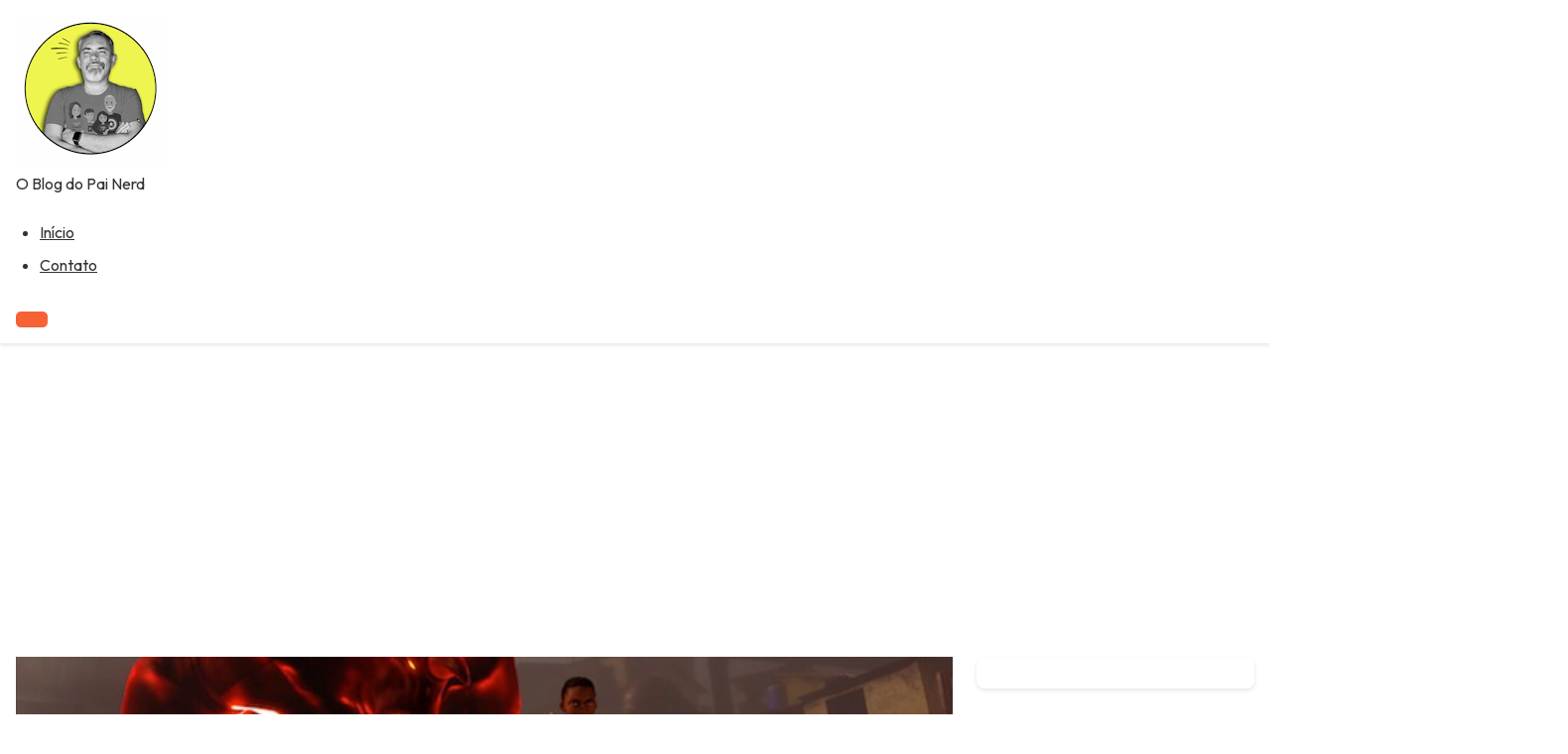

--- FILE ---
content_type: text/html; charset=UTF-8
request_url: https://nerdpai.com/game-review-papo-yo-vai-te-fazer-chorar-ou-no-minimo-te-incomodar/
body_size: 55217
content:
<!DOCTYPE html>
<html lang="pt-BR">
<head>
    <meta charset="UTF-8">
    <meta name="viewport" content="width=device-width, initial-scale=1">
    <script type="text/javascript">
/* <![CDATA[ */
(()=>{var e={};e.g=function(){if("object"==typeof globalThis)return globalThis;try{return this||new Function("return this")()}catch(e){if("object"==typeof window)return window}}(),function({ampUrl:n,isCustomizePreview:t,isAmpDevMode:r,noampQueryVarName:o,noampQueryVarValue:s,disabledStorageKey:i,mobileUserAgents:a,regexRegex:c}){if("undefined"==typeof sessionStorage)return;const d=new RegExp(c);if(!a.some((e=>{const n=e.match(d);return!(!n||!new RegExp(n[1],n[2]).test(navigator.userAgent))||navigator.userAgent.includes(e)})))return;e.g.addEventListener("DOMContentLoaded",(()=>{const e=document.getElementById("amp-mobile-version-switcher");if(!e)return;e.hidden=!1;const n=e.querySelector("a[href]");n&&n.addEventListener("click",(()=>{sessionStorage.removeItem(i)}))}));const g=r&&["paired-browsing-non-amp","paired-browsing-amp"].includes(window.name);if(sessionStorage.getItem(i)||t||g)return;const u=new URL(location.href),m=new URL(n);m.hash=u.hash,u.searchParams.has(o)&&s===u.searchParams.get(o)?sessionStorage.setItem(i,"1"):m.href!==u.href&&(window.stop(),location.replace(m.href))}({"ampUrl":"https:\/\/nerdpai.com\/game-review-papo-yo-vai-te-fazer-chorar-ou-no-minimo-te-incomodar\/amp\/","noampQueryVarName":"noamp","noampQueryVarValue":"mobile","disabledStorageKey":"amp_mobile_redirect_disabled","mobileUserAgents":["Mobile","Android","Silk\/","Kindle","BlackBerry","Opera Mini","Opera Mobi"],"regexRegex":"^\\\/((?:.|\\n)+)\\\/([i]*)$","isCustomizePreview":false,"isAmpDevMode":false})})();
/* ]]> */
</script>
<meta name='robots' content='index, follow, max-image-preview:large, max-snippet:-1, max-video-preview:-1' />
	<style>img:is([sizes="auto" i], [sizes^="auto," i]) { contain-intrinsic-size: 3000px 1500px }</style>
	
	<!-- This site is optimized with the Yoast SEO plugin v26.5 - https://yoast.com/wordpress/plugins/seo/ -->
	<title>Game Review: Papo &amp; Yo vai te fazer chorar ou, no mínimo, te incomodar | @NerdPai</title>
	<meta name="description" content="O game que é uma metáfora à infância traumática do desenvolvedor. E o que o Lula tem a ver com isso?" />
	<link rel="canonical" href="https://nerdpai.com/game-review-papo-yo-vai-te-fazer-chorar-ou-no-minimo-te-incomodar/" />
	<meta name="twitter:card" content="summary_large_image" />
	<meta name="twitter:title" content="Game Review: Papo &amp; Yo vai te fazer chorar ou, no mínimo, te incomodar | @NerdPai" />
	<meta name="twitter:description" content="O game que é uma metáfora à infância traumática do desenvolvedor. E o que o Lula tem a ver com isso?" />
	<meta name="twitter:image" content="https://nerdpai.com/wp-content/uploads/2012/09/Game-Review-Papo-Yo-01.jpeg" />
	<meta name="twitter:creator" content="@Cyber_Ramses" />
	<meta name="twitter:site" content="@nerdpai" />
	<meta name="twitter:label1" content="Escrito por" />
	<meta name="twitter:data1" content="Ronaldo Gogoni" />
	<meta name="twitter:label2" content="Est. tempo de leitura" />
	<meta name="twitter:data2" content="4 minutos" />
	<script type="application/ld+json" class="yoast-schema-graph">{"@context":"https://schema.org","@graph":[{"@type":"Article","@id":"https://nerdpai.com/game-review-papo-yo-vai-te-fazer-chorar-ou-no-minimo-te-incomodar/#article","isPartOf":{"@id":"https://nerdpai.com/game-review-papo-yo-vai-te-fazer-chorar-ou-no-minimo-te-incomodar/"},"author":{"name":"Ronaldo Gogoni","@id":"https://nerdpai.com/#/schema/person/0164376ab0a2d737c182877c6b08c2bc"},"headline":"Game Review: Papo &#038; Yo vai te fazer chorar ou, no mínimo, te incomodar","datePublished":"2012-09-10T16:13:57+00:00","dateModified":"2012-09-10T17:03:21+00:00","mainEntityOfPage":{"@id":"https://nerdpai.com/game-review-papo-yo-vai-te-fazer-chorar-ou-no-minimo-te-incomodar/"},"wordCount":843,"commentCount":3,"publisher":{"@id":"https://nerdpai.com/#/schema/person/2d2d8b7df129c793cb6bec3797f9141f"},"image":{"@id":"https://nerdpai.com/game-review-papo-yo-vai-te-fazer-chorar-ou-no-minimo-te-incomodar/#primaryimage"},"thumbnailUrl":"https://nerdpai.com/wp-content/uploads/2012/09/Game-Review-Papo-Yo-01.jpeg","keywords":["alcoolismo","indie games","Papo &amp; Yo","PSN","review","trauma","violência doméstica"],"articleSection":["Video Game"],"inLanguage":"pt-BR","potentialAction":[{"@type":"CommentAction","name":"Comment","target":["https://nerdpai.com/game-review-papo-yo-vai-te-fazer-chorar-ou-no-minimo-te-incomodar/#respond"]}]},{"@type":"WebPage","@id":"https://nerdpai.com/game-review-papo-yo-vai-te-fazer-chorar-ou-no-minimo-te-incomodar/","url":"https://nerdpai.com/game-review-papo-yo-vai-te-fazer-chorar-ou-no-minimo-te-incomodar/","name":"Game Review: Papo & Yo vai te fazer chorar ou, no mínimo, te incomodar | @NerdPai","isPartOf":{"@id":"https://nerdpai.com/#website"},"primaryImageOfPage":{"@id":"https://nerdpai.com/game-review-papo-yo-vai-te-fazer-chorar-ou-no-minimo-te-incomodar/#primaryimage"},"image":{"@id":"https://nerdpai.com/game-review-papo-yo-vai-te-fazer-chorar-ou-no-minimo-te-incomodar/#primaryimage"},"thumbnailUrl":"https://nerdpai.com/wp-content/uploads/2012/09/Game-Review-Papo-Yo-01.jpeg","datePublished":"2012-09-10T16:13:57+00:00","dateModified":"2012-09-10T17:03:21+00:00","description":"O game que é uma metáfora à infância traumática do desenvolvedor. E o que o Lula tem a ver com isso?","breadcrumb":{"@id":"https://nerdpai.com/game-review-papo-yo-vai-te-fazer-chorar-ou-no-minimo-te-incomodar/#breadcrumb"},"inLanguage":"pt-BR","potentialAction":[{"@type":"ReadAction","target":["https://nerdpai.com/game-review-papo-yo-vai-te-fazer-chorar-ou-no-minimo-te-incomodar/"]}]},{"@type":"ImageObject","inLanguage":"pt-BR","@id":"https://nerdpai.com/game-review-papo-yo-vai-te-fazer-chorar-ou-no-minimo-te-incomodar/#primaryimage","url":"https://nerdpai.com/wp-content/uploads/2012/09/Game-Review-Papo-Yo-01.jpeg","contentUrl":"https://nerdpai.com/wp-content/uploads/2012/09/Game-Review-Papo-Yo-01.jpeg","width":"600","height":"338","caption":"RUN, RUN, RUN"},{"@type":"BreadcrumbList","@id":"https://nerdpai.com/game-review-papo-yo-vai-te-fazer-chorar-ou-no-minimo-te-incomodar/#breadcrumb","itemListElement":[{"@type":"ListItem","position":1,"name":"Início","item":"https://nerdpai.com/"},{"@type":"ListItem","position":2,"name":"Video Game","item":"https://nerdpai.com/category/video-game-2/"},{"@type":"ListItem","position":3,"name":"Game Review: Papo &#038; Yo vai te fazer chorar ou, no mínimo, te incomodar"}]},{"@type":"WebSite","@id":"https://nerdpai.com/#website","url":"https://nerdpai.com/","name":"Nerd Pai","description":"O Blog do Pai Nerd","publisher":{"@id":"https://nerdpai.com/#/schema/person/2d2d8b7df129c793cb6bec3797f9141f"},"potentialAction":[{"@type":"SearchAction","target":{"@type":"EntryPoint","urlTemplate":"https://nerdpai.com/?s={search_term_string}"},"query-input":{"@type":"PropertyValueSpecification","valueRequired":true,"valueName":"search_term_string"}}],"inLanguage":"pt-BR"},{"@type":["Person","Organization"],"@id":"https://nerdpai.com/#/schema/person/2d2d8b7df129c793cb6bec3797f9141f","name":"Jorge Freire","image":{"@type":"ImageObject","inLanguage":"pt-BR","@id":"https://nerdpai.com/#/schema/person/image/","url":"https://nerdpai.com/wp-content/uploads/2023/01/AVATAR-NERDPAI-REDONDO.png","contentUrl":"https://nerdpai.com/wp-content/uploads/2023/01/AVATAR-NERDPAI-REDONDO.png","width":1080,"height":1080,"caption":"Jorge Freire"},"logo":{"@id":"https://nerdpai.com/#/schema/person/image/"},"description":"A aventura de ser pai em um mundo nerd. Tecnologia, cinema, televisão, cultura pop, e todo o mundo nerd você encontra aqui!","sameAs":["https://www.nerdpai.com","https://www.facebook.com/nerdpai","https://www.instagram.com/nerdpai/","https://x.com/nerdpai","https://www.youtube.com/nerdpai"]},{"@type":"Person","@id":"https://nerdpai.com/#/schema/person/0164376ab0a2d737c182877c6b08c2bc","name":"Ronaldo Gogoni","image":{"@type":"ImageObject","inLanguage":"pt-BR","@id":"https://nerdpai.com/#/schema/person/image/","url":"https://secure.gravatar.com/avatar/80ecddb9ad180ce06407274a84f7b09b65e19f0e88ed42e7d8dfa4e37b8e38a3?s=96&d=retro&r=g","contentUrl":"https://secure.gravatar.com/avatar/80ecddb9ad180ce06407274a84f7b09b65e19f0e88ed42e7d8dfa4e37b8e38a3?s=96&d=retro&r=g","caption":"Ronaldo Gogoni"},"description":"Profissional de TI, gamer em tempo integral e filho da cultura pop dos anos 80. Adora ficção-científica e literatura fantástica, e sonha com o dia em que a humanidade não estará limitada a nosso pálido ponto azul.","sameAs":["ronaldo.gogoni","https://x.com/Cyber_Ramses","CyberRamses"],"url":"https://nerdpai.com/author/ronaldogogoni/"}]}</script>
	<!-- / Yoast SEO plugin. -->


<link rel='dns-prefetch' href='//secure.gravatar.com' />
<link rel='dns-prefetch' href='//stats.wp.com' />
<link rel='dns-prefetch' href='//fonts.googleapis.com' />
<link rel='dns-prefetch' href='//v0.wordpress.com' />
<link rel='dns-prefetch' href='//www.googletagmanager.com' />
<link rel='dns-prefetch' href='//pagead2.googlesyndication.com' />
<link rel="alternate" type="application/rss+xml" title="Feed para Nerd Pai &raquo;" href="https://nerdpai.com/feed/" />
<link rel="alternate" type="application/rss+xml" title="Feed de comentários para Nerd Pai &raquo;" href="https://nerdpai.com/comments/feed/" />
<link rel="alternate" type="application/rss+xml" title="Feed de comentários para Nerd Pai &raquo; Game Review: Papo &#038; Yo vai te fazer chorar ou, no mínimo, te incomodar" href="https://nerdpai.com/game-review-papo-yo-vai-te-fazer-chorar-ou-no-minimo-te-incomodar/feed/" />
<link rel="alternate" type="application/rss+xml" title="Feed de Nerd Pai &raquo; Story" href="https://nerdpai.com/web-stories/feed/"><script type="text/javascript">
/* <![CDATA[ */
window._wpemojiSettings = {"baseUrl":"https:\/\/s.w.org\/images\/core\/emoji\/16.0.1\/72x72\/","ext":".png","svgUrl":"https:\/\/s.w.org\/images\/core\/emoji\/16.0.1\/svg\/","svgExt":".svg","source":{"concatemoji":"https:\/\/nerdpai.com\/wp-includes\/js\/wp-emoji-release.min.js?ver=6.8.3"}};
/*! This file is auto-generated */
!function(s,n){var o,i,e;function c(e){try{var t={supportTests:e,timestamp:(new Date).valueOf()};sessionStorage.setItem(o,JSON.stringify(t))}catch(e){}}function p(e,t,n){e.clearRect(0,0,e.canvas.width,e.canvas.height),e.fillText(t,0,0);var t=new Uint32Array(e.getImageData(0,0,e.canvas.width,e.canvas.height).data),a=(e.clearRect(0,0,e.canvas.width,e.canvas.height),e.fillText(n,0,0),new Uint32Array(e.getImageData(0,0,e.canvas.width,e.canvas.height).data));return t.every(function(e,t){return e===a[t]})}function u(e,t){e.clearRect(0,0,e.canvas.width,e.canvas.height),e.fillText(t,0,0);for(var n=e.getImageData(16,16,1,1),a=0;a<n.data.length;a++)if(0!==n.data[a])return!1;return!0}function f(e,t,n,a){switch(t){case"flag":return n(e,"\ud83c\udff3\ufe0f\u200d\u26a7\ufe0f","\ud83c\udff3\ufe0f\u200b\u26a7\ufe0f")?!1:!n(e,"\ud83c\udde8\ud83c\uddf6","\ud83c\udde8\u200b\ud83c\uddf6")&&!n(e,"\ud83c\udff4\udb40\udc67\udb40\udc62\udb40\udc65\udb40\udc6e\udb40\udc67\udb40\udc7f","\ud83c\udff4\u200b\udb40\udc67\u200b\udb40\udc62\u200b\udb40\udc65\u200b\udb40\udc6e\u200b\udb40\udc67\u200b\udb40\udc7f");case"emoji":return!a(e,"\ud83e\udedf")}return!1}function g(e,t,n,a){var r="undefined"!=typeof WorkerGlobalScope&&self instanceof WorkerGlobalScope?new OffscreenCanvas(300,150):s.createElement("canvas"),o=r.getContext("2d",{willReadFrequently:!0}),i=(o.textBaseline="top",o.font="600 32px Arial",{});return e.forEach(function(e){i[e]=t(o,e,n,a)}),i}function t(e){var t=s.createElement("script");t.src=e,t.defer=!0,s.head.appendChild(t)}"undefined"!=typeof Promise&&(o="wpEmojiSettingsSupports",i=["flag","emoji"],n.supports={everything:!0,everythingExceptFlag:!0},e=new Promise(function(e){s.addEventListener("DOMContentLoaded",e,{once:!0})}),new Promise(function(t){var n=function(){try{var e=JSON.parse(sessionStorage.getItem(o));if("object"==typeof e&&"number"==typeof e.timestamp&&(new Date).valueOf()<e.timestamp+604800&&"object"==typeof e.supportTests)return e.supportTests}catch(e){}return null}();if(!n){if("undefined"!=typeof Worker&&"undefined"!=typeof OffscreenCanvas&&"undefined"!=typeof URL&&URL.createObjectURL&&"undefined"!=typeof Blob)try{var e="postMessage("+g.toString()+"("+[JSON.stringify(i),f.toString(),p.toString(),u.toString()].join(",")+"));",a=new Blob([e],{type:"text/javascript"}),r=new Worker(URL.createObjectURL(a),{name:"wpTestEmojiSupports"});return void(r.onmessage=function(e){c(n=e.data),r.terminate(),t(n)})}catch(e){}c(n=g(i,f,p,u))}t(n)}).then(function(e){for(var t in e)n.supports[t]=e[t],n.supports.everything=n.supports.everything&&n.supports[t],"flag"!==t&&(n.supports.everythingExceptFlag=n.supports.everythingExceptFlag&&n.supports[t]);n.supports.everythingExceptFlag=n.supports.everythingExceptFlag&&!n.supports.flag,n.DOMReady=!1,n.readyCallback=function(){n.DOMReady=!0}}).then(function(){return e}).then(function(){var e;n.supports.everything||(n.readyCallback(),(e=n.source||{}).concatemoji?t(e.concatemoji):e.wpemoji&&e.twemoji&&(t(e.twemoji),t(e.wpemoji)))}))}((window,document),window._wpemojiSettings);
/* ]]> */
</script>
<style id='wp-emoji-styles-inline-css' type='text/css'>

	img.wp-smiley, img.emoji {
		display: inline !important;
		border: none !important;
		box-shadow: none !important;
		height: 1em !important;
		width: 1em !important;
		margin: 0 0.07em !important;
		vertical-align: -0.1em !important;
		background: none !important;
		padding: 0 !important;
	}
</style>
<link rel='stylesheet' id='wp-block-library-css' href='https://nerdpai.com/wp-includes/css/dist/block-library/style.min.css?ver=6.8.3' type='text/css' media='all' />
<style id='wp-block-library-inline-css' type='text/css'>
.wp-block-paragraph.is-style-minimaledge-fancy-paragraph { font-style: italic; color: #ff0000; }
</style>
<style id='wp-block-library-theme-inline-css' type='text/css'>
.wp-block-audio :where(figcaption){color:#555;font-size:13px;text-align:center}.is-dark-theme .wp-block-audio :where(figcaption){color:#ffffffa6}.wp-block-audio{margin:0 0 1em}.wp-block-code{border:1px solid #ccc;border-radius:4px;font-family:Menlo,Consolas,monaco,monospace;padding:.8em 1em}.wp-block-embed :where(figcaption){color:#555;font-size:13px;text-align:center}.is-dark-theme .wp-block-embed :where(figcaption){color:#ffffffa6}.wp-block-embed{margin:0 0 1em}.blocks-gallery-caption{color:#555;font-size:13px;text-align:center}.is-dark-theme .blocks-gallery-caption{color:#ffffffa6}:root :where(.wp-block-image figcaption){color:#555;font-size:13px;text-align:center}.is-dark-theme :root :where(.wp-block-image figcaption){color:#ffffffa6}.wp-block-image{margin:0 0 1em}.wp-block-pullquote{border-bottom:4px solid;border-top:4px solid;color:currentColor;margin-bottom:1.75em}.wp-block-pullquote cite,.wp-block-pullquote footer,.wp-block-pullquote__citation{color:currentColor;font-size:.8125em;font-style:normal;text-transform:uppercase}.wp-block-quote{border-left:.25em solid;margin:0 0 1.75em;padding-left:1em}.wp-block-quote cite,.wp-block-quote footer{color:currentColor;font-size:.8125em;font-style:normal;position:relative}.wp-block-quote:where(.has-text-align-right){border-left:none;border-right:.25em solid;padding-left:0;padding-right:1em}.wp-block-quote:where(.has-text-align-center){border:none;padding-left:0}.wp-block-quote.is-large,.wp-block-quote.is-style-large,.wp-block-quote:where(.is-style-plain){border:none}.wp-block-search .wp-block-search__label{font-weight:700}.wp-block-search__button{border:1px solid #ccc;padding:.375em .625em}:where(.wp-block-group.has-background){padding:1.25em 2.375em}.wp-block-separator.has-css-opacity{opacity:.4}.wp-block-separator{border:none;border-bottom:2px solid;margin-left:auto;margin-right:auto}.wp-block-separator.has-alpha-channel-opacity{opacity:1}.wp-block-separator:not(.is-style-wide):not(.is-style-dots){width:100px}.wp-block-separator.has-background:not(.is-style-dots){border-bottom:none;height:1px}.wp-block-separator.has-background:not(.is-style-wide):not(.is-style-dots){height:2px}.wp-block-table{margin:0 0 1em}.wp-block-table td,.wp-block-table th{word-break:normal}.wp-block-table :where(figcaption){color:#555;font-size:13px;text-align:center}.is-dark-theme .wp-block-table :where(figcaption){color:#ffffffa6}.wp-block-video :where(figcaption){color:#555;font-size:13px;text-align:center}.is-dark-theme .wp-block-video :where(figcaption){color:#ffffffa6}.wp-block-video{margin:0 0 1em}:root :where(.wp-block-template-part.has-background){margin-bottom:0;margin-top:0;padding:1.25em 2.375em}
</style>
<style id='classic-theme-styles-inline-css' type='text/css'>
/*! This file is auto-generated */
.wp-block-button__link{color:#fff;background-color:#32373c;border-radius:9999px;box-shadow:none;text-decoration:none;padding:calc(.667em + 2px) calc(1.333em + 2px);font-size:1.125em}.wp-block-file__button{background:#32373c;color:#fff;text-decoration:none}
</style>
<link rel='stylesheet' id='mediaelement-css' href='https://nerdpai.com/wp-includes/js/mediaelement/mediaelementplayer-legacy.min.css?ver=4.2.17' type='text/css' media='all' />
<link rel='stylesheet' id='wp-mediaelement-css' href='https://nerdpai.com/wp-includes/js/mediaelement/wp-mediaelement.min.css?ver=6.8.3' type='text/css' media='all' />
<style id='jetpack-sharing-buttons-style-inline-css' type='text/css'>
.jetpack-sharing-buttons__services-list{display:flex;flex-direction:row;flex-wrap:wrap;gap:0;list-style-type:none;margin:5px;padding:0}.jetpack-sharing-buttons__services-list.has-small-icon-size{font-size:12px}.jetpack-sharing-buttons__services-list.has-normal-icon-size{font-size:16px}.jetpack-sharing-buttons__services-list.has-large-icon-size{font-size:24px}.jetpack-sharing-buttons__services-list.has-huge-icon-size{font-size:36px}@media print{.jetpack-sharing-buttons__services-list{display:none!important}}.editor-styles-wrapper .wp-block-jetpack-sharing-buttons{gap:0;padding-inline-start:0}ul.jetpack-sharing-buttons__services-list.has-background{padding:1.25em 2.375em}
</style>
<style id='global-styles-inline-css' type='text/css'>
:root{--wp--preset--aspect-ratio--square: 1;--wp--preset--aspect-ratio--4-3: 4/3;--wp--preset--aspect-ratio--3-4: 3/4;--wp--preset--aspect-ratio--3-2: 3/2;--wp--preset--aspect-ratio--2-3: 2/3;--wp--preset--aspect-ratio--16-9: 16/9;--wp--preset--aspect-ratio--9-16: 9/16;--wp--preset--color--black: #000000;--wp--preset--color--cyan-bluish-gray: #abb8c3;--wp--preset--color--white: #ffffff;--wp--preset--color--pale-pink: #f78da7;--wp--preset--color--vivid-red: #cf2e2e;--wp--preset--color--luminous-vivid-orange: #ff6900;--wp--preset--color--luminous-vivid-amber: #fcb900;--wp--preset--color--light-green-cyan: #7bdcb5;--wp--preset--color--vivid-green-cyan: #00d084;--wp--preset--color--pale-cyan-blue: #8ed1fc;--wp--preset--color--vivid-cyan-blue: #0693e3;--wp--preset--color--vivid-purple: #9b51e0;--wp--preset--gradient--vivid-cyan-blue-to-vivid-purple: linear-gradient(135deg,rgba(6,147,227,1) 0%,rgb(155,81,224) 100%);--wp--preset--gradient--light-green-cyan-to-vivid-green-cyan: linear-gradient(135deg,rgb(122,220,180) 0%,rgb(0,208,130) 100%);--wp--preset--gradient--luminous-vivid-amber-to-luminous-vivid-orange: linear-gradient(135deg,rgba(252,185,0,1) 0%,rgba(255,105,0,1) 100%);--wp--preset--gradient--luminous-vivid-orange-to-vivid-red: linear-gradient(135deg,rgba(255,105,0,1) 0%,rgb(207,46,46) 100%);--wp--preset--gradient--very-light-gray-to-cyan-bluish-gray: linear-gradient(135deg,rgb(238,238,238) 0%,rgb(169,184,195) 100%);--wp--preset--gradient--cool-to-warm-spectrum: linear-gradient(135deg,rgb(74,234,220) 0%,rgb(151,120,209) 20%,rgb(207,42,186) 40%,rgb(238,44,130) 60%,rgb(251,105,98) 80%,rgb(254,248,76) 100%);--wp--preset--gradient--blush-light-purple: linear-gradient(135deg,rgb(255,206,236) 0%,rgb(152,150,240) 100%);--wp--preset--gradient--blush-bordeaux: linear-gradient(135deg,rgb(254,205,165) 0%,rgb(254,45,45) 50%,rgb(107,0,62) 100%);--wp--preset--gradient--luminous-dusk: linear-gradient(135deg,rgb(255,203,112) 0%,rgb(199,81,192) 50%,rgb(65,88,208) 100%);--wp--preset--gradient--pale-ocean: linear-gradient(135deg,rgb(255,245,203) 0%,rgb(182,227,212) 50%,rgb(51,167,181) 100%);--wp--preset--gradient--electric-grass: linear-gradient(135deg,rgb(202,248,128) 0%,rgb(113,206,126) 100%);--wp--preset--gradient--midnight: linear-gradient(135deg,rgb(2,3,129) 0%,rgb(40,116,252) 100%);--wp--preset--font-size--small: 13px;--wp--preset--font-size--medium: 20px;--wp--preset--font-size--large: 36px;--wp--preset--font-size--x-large: 42px;--wp--preset--spacing--20: 0.44rem;--wp--preset--spacing--30: 0.67rem;--wp--preset--spacing--40: 1rem;--wp--preset--spacing--50: 1.5rem;--wp--preset--spacing--60: 2.25rem;--wp--preset--spacing--70: 3.38rem;--wp--preset--spacing--80: 5.06rem;--wp--preset--shadow--natural: 6px 6px 9px rgba(0, 0, 0, 0.2);--wp--preset--shadow--deep: 12px 12px 50px rgba(0, 0, 0, 0.4);--wp--preset--shadow--sharp: 6px 6px 0px rgba(0, 0, 0, 0.2);--wp--preset--shadow--outlined: 6px 6px 0px -3px rgba(255, 255, 255, 1), 6px 6px rgba(0, 0, 0, 1);--wp--preset--shadow--crisp: 6px 6px 0px rgba(0, 0, 0, 1);}:where(.is-layout-flex){gap: 0.5em;}:where(.is-layout-grid){gap: 0.5em;}body .is-layout-flex{display: flex;}.is-layout-flex{flex-wrap: wrap;align-items: center;}.is-layout-flex > :is(*, div){margin: 0;}body .is-layout-grid{display: grid;}.is-layout-grid > :is(*, div){margin: 0;}:where(.wp-block-columns.is-layout-flex){gap: 2em;}:where(.wp-block-columns.is-layout-grid){gap: 2em;}:where(.wp-block-post-template.is-layout-flex){gap: 1.25em;}:where(.wp-block-post-template.is-layout-grid){gap: 1.25em;}.has-black-color{color: var(--wp--preset--color--black) !important;}.has-cyan-bluish-gray-color{color: var(--wp--preset--color--cyan-bluish-gray) !important;}.has-white-color{color: var(--wp--preset--color--white) !important;}.has-pale-pink-color{color: var(--wp--preset--color--pale-pink) !important;}.has-vivid-red-color{color: var(--wp--preset--color--vivid-red) !important;}.has-luminous-vivid-orange-color{color: var(--wp--preset--color--luminous-vivid-orange) !important;}.has-luminous-vivid-amber-color{color: var(--wp--preset--color--luminous-vivid-amber) !important;}.has-light-green-cyan-color{color: var(--wp--preset--color--light-green-cyan) !important;}.has-vivid-green-cyan-color{color: var(--wp--preset--color--vivid-green-cyan) !important;}.has-pale-cyan-blue-color{color: var(--wp--preset--color--pale-cyan-blue) !important;}.has-vivid-cyan-blue-color{color: var(--wp--preset--color--vivid-cyan-blue) !important;}.has-vivid-purple-color{color: var(--wp--preset--color--vivid-purple) !important;}.has-black-background-color{background-color: var(--wp--preset--color--black) !important;}.has-cyan-bluish-gray-background-color{background-color: var(--wp--preset--color--cyan-bluish-gray) !important;}.has-white-background-color{background-color: var(--wp--preset--color--white) !important;}.has-pale-pink-background-color{background-color: var(--wp--preset--color--pale-pink) !important;}.has-vivid-red-background-color{background-color: var(--wp--preset--color--vivid-red) !important;}.has-luminous-vivid-orange-background-color{background-color: var(--wp--preset--color--luminous-vivid-orange) !important;}.has-luminous-vivid-amber-background-color{background-color: var(--wp--preset--color--luminous-vivid-amber) !important;}.has-light-green-cyan-background-color{background-color: var(--wp--preset--color--light-green-cyan) !important;}.has-vivid-green-cyan-background-color{background-color: var(--wp--preset--color--vivid-green-cyan) !important;}.has-pale-cyan-blue-background-color{background-color: var(--wp--preset--color--pale-cyan-blue) !important;}.has-vivid-cyan-blue-background-color{background-color: var(--wp--preset--color--vivid-cyan-blue) !important;}.has-vivid-purple-background-color{background-color: var(--wp--preset--color--vivid-purple) !important;}.has-black-border-color{border-color: var(--wp--preset--color--black) !important;}.has-cyan-bluish-gray-border-color{border-color: var(--wp--preset--color--cyan-bluish-gray) !important;}.has-white-border-color{border-color: var(--wp--preset--color--white) !important;}.has-pale-pink-border-color{border-color: var(--wp--preset--color--pale-pink) !important;}.has-vivid-red-border-color{border-color: var(--wp--preset--color--vivid-red) !important;}.has-luminous-vivid-orange-border-color{border-color: var(--wp--preset--color--luminous-vivid-orange) !important;}.has-luminous-vivid-amber-border-color{border-color: var(--wp--preset--color--luminous-vivid-amber) !important;}.has-light-green-cyan-border-color{border-color: var(--wp--preset--color--light-green-cyan) !important;}.has-vivid-green-cyan-border-color{border-color: var(--wp--preset--color--vivid-green-cyan) !important;}.has-pale-cyan-blue-border-color{border-color: var(--wp--preset--color--pale-cyan-blue) !important;}.has-vivid-cyan-blue-border-color{border-color: var(--wp--preset--color--vivid-cyan-blue) !important;}.has-vivid-purple-border-color{border-color: var(--wp--preset--color--vivid-purple) !important;}.has-vivid-cyan-blue-to-vivid-purple-gradient-background{background: var(--wp--preset--gradient--vivid-cyan-blue-to-vivid-purple) !important;}.has-light-green-cyan-to-vivid-green-cyan-gradient-background{background: var(--wp--preset--gradient--light-green-cyan-to-vivid-green-cyan) !important;}.has-luminous-vivid-amber-to-luminous-vivid-orange-gradient-background{background: var(--wp--preset--gradient--luminous-vivid-amber-to-luminous-vivid-orange) !important;}.has-luminous-vivid-orange-to-vivid-red-gradient-background{background: var(--wp--preset--gradient--luminous-vivid-orange-to-vivid-red) !important;}.has-very-light-gray-to-cyan-bluish-gray-gradient-background{background: var(--wp--preset--gradient--very-light-gray-to-cyan-bluish-gray) !important;}.has-cool-to-warm-spectrum-gradient-background{background: var(--wp--preset--gradient--cool-to-warm-spectrum) !important;}.has-blush-light-purple-gradient-background{background: var(--wp--preset--gradient--blush-light-purple) !important;}.has-blush-bordeaux-gradient-background{background: var(--wp--preset--gradient--blush-bordeaux) !important;}.has-luminous-dusk-gradient-background{background: var(--wp--preset--gradient--luminous-dusk) !important;}.has-pale-ocean-gradient-background{background: var(--wp--preset--gradient--pale-ocean) !important;}.has-electric-grass-gradient-background{background: var(--wp--preset--gradient--electric-grass) !important;}.has-midnight-gradient-background{background: var(--wp--preset--gradient--midnight) !important;}.has-small-font-size{font-size: var(--wp--preset--font-size--small) !important;}.has-medium-font-size{font-size: var(--wp--preset--font-size--medium) !important;}.has-large-font-size{font-size: var(--wp--preset--font-size--large) !important;}.has-x-large-font-size{font-size: var(--wp--preset--font-size--x-large) !important;}
:where(.wp-block-post-template.is-layout-flex){gap: 1.25em;}:where(.wp-block-post-template.is-layout-grid){gap: 1.25em;}
:where(.wp-block-columns.is-layout-flex){gap: 2em;}:where(.wp-block-columns.is-layout-grid){gap: 2em;}
:root :where(.wp-block-pullquote){font-size: 1.5em;line-height: 1.6;}
</style>
<link crossorigin="anonymous" rel='stylesheet' id='minimaledge-google-fonts-css' href='https://fonts.googleapis.com/css2?family=Outfit:wght@400;700&#038;display=swap' type='text/css' media='all' />
<link rel='stylesheet' id='minimaledge-style-css' href='https://nerdpai.com/wp-content/themes/minimaledge/style.css?ver=6.8.3' type='text/css' media='all' />
<link rel='stylesheet' id='minimaledge-base-css' href='https://nerdpai.com/wp-content/themes/minimaledge/assets/css/base.css?ver=6.9.1' type='text/css' media='all' />
<link rel='stylesheet' id='minimaledge-blog-css' href='https://nerdpai.com/wp-content/themes/minimaledge/assets/css/blog.css?ver=6.9.1' type='text/css' media='all' />
<link rel='stylesheet' id='minimaledge-comments-css' href='https://nerdpai.com/wp-content/themes/minimaledge/assets/css/comments.css?ver=6.9.1' type='text/css' media='all' />
<link rel='stylesheet' id='dashicons-css' href='https://nerdpai.com/wp-includes/css/dashicons.min.css?ver=6.8.3' type='text/css' media='all' />
<link rel="https://api.w.org/" href="https://nerdpai.com/wp-json/" /><link rel="alternate" title="JSON" type="application/json" href="https://nerdpai.com/wp-json/wp/v2/posts/19440" /><link rel="EditURI" type="application/rsd+xml" title="RSD" href="https://nerdpai.com/xmlrpc.php?rsd" />
<meta name="generator" content="WordPress 6.8.3" />
<link rel='shortlink' href='https://nerdpai.com/?p=19440' />
<link rel="alternate" title="oEmbed (JSON)" type="application/json+oembed" href="https://nerdpai.com/wp-json/oembed/1.0/embed?url=https%3A%2F%2Fnerdpai.com%2Fgame-review-papo-yo-vai-te-fazer-chorar-ou-no-minimo-te-incomodar%2F" />
<link rel="alternate" title="oEmbed (XML)" type="text/xml+oembed" href="https://nerdpai.com/wp-json/oembed/1.0/embed?url=https%3A%2F%2Fnerdpai.com%2Fgame-review-papo-yo-vai-te-fazer-chorar-ou-no-minimo-te-incomodar%2F&#038;format=xml" />
		<meta property="fb:pages" content="186191444760239" />
		<meta name="generator" content="Site Kit by Google 1.167.0" /><script type="text/javascript">
(function(url){
	if(/(?:Chrome\/26\.0\.1410\.63 Safari\/537\.31|WordfenceTestMonBot)/.test(navigator.userAgent)){ return; }
	var addEvent = function(evt, handler) {
		if (window.addEventListener) {
			document.addEventListener(evt, handler, false);
		} else if (window.attachEvent) {
			document.attachEvent('on' + evt, handler);
		}
	};
	var removeEvent = function(evt, handler) {
		if (window.removeEventListener) {
			document.removeEventListener(evt, handler, false);
		} else if (window.detachEvent) {
			document.detachEvent('on' + evt, handler);
		}
	};
	var evts = 'contextmenu dblclick drag dragend dragenter dragleave dragover dragstart drop keydown keypress keyup mousedown mousemove mouseout mouseover mouseup mousewheel scroll'.split(' ');
	var logHuman = function() {
		if (window.wfLogHumanRan) { return; }
		window.wfLogHumanRan = true;
		var wfscr = document.createElement('script');
		wfscr.type = 'text/javascript';
		wfscr.async = true;
		wfscr.src = url + '&r=' + Math.random();
		(document.getElementsByTagName('head')[0]||document.getElementsByTagName('body')[0]).appendChild(wfscr);
		for (var i = 0; i < evts.length; i++) {
			removeEvent(evts[i], logHuman);
		}
	};
	for (var i = 0; i < evts.length; i++) {
		addEvent(evts[i], logHuman);
	}
})('//nerdpai.com/?wordfence_lh=1&hid=6B689C8F3BCD3CE9B21E168F58770A35');
</script><link rel="alternate" type="text/html" media="only screen and (max-width: 640px)" href="https://nerdpai.com/game-review-papo-yo-vai-te-fazer-chorar-ou-no-minimo-te-incomodar/amp/">	<style>img#wpstats{display:none}</style>
		
<!-- Meta-etiquetas do Google AdSense adicionado pelo Site Kit -->
<meta name="google-adsense-platform-account" content="ca-host-pub-2644536267352236">
<meta name="google-adsense-platform-domain" content="sitekit.withgoogle.com">
<!-- Fim das meta-etiquetas do Google AdSense adicionado pelo Site Kit -->
<link rel="amphtml" href="https://nerdpai.com/game-review-papo-yo-vai-te-fazer-chorar-ou-no-minimo-te-incomodar/amp/">
<!-- Código do Google Adsense adicionado pelo Site Kit -->
<script type="text/javascript" async="async" src="https://pagead2.googlesyndication.com/pagead/js/adsbygoogle.js?client=ca-pub-7410571620385374&amp;host=ca-host-pub-2644536267352236" crossorigin="anonymous"></script>

<!-- Fim do código do Google AdSense adicionado pelo Site Kit -->
<style>#amp-mobile-version-switcher{left:0;position:absolute;width:100%;z-index:100}#amp-mobile-version-switcher>a{background-color:#444;border:0;color:#eaeaea;display:block;font-family:-apple-system,BlinkMacSystemFont,Segoe UI,Roboto,Oxygen-Sans,Ubuntu,Cantarell,Helvetica Neue,sans-serif;font-size:16px;font-weight:600;padding:15px 0;text-align:center;-webkit-text-decoration:none;text-decoration:none}#amp-mobile-version-switcher>a:active,#amp-mobile-version-switcher>a:focus,#amp-mobile-version-switcher>a:hover{-webkit-text-decoration:underline;text-decoration:underline}</style><link rel="icon" href="https://nerdpai.com/wp-content/uploads/2018/05/cropped-AA-Cópia-de-icon_face_rounded-32x32.png" sizes="32x32" />
<link rel="icon" href="https://nerdpai.com/wp-content/uploads/2018/05/cropped-AA-Cópia-de-icon_face_rounded-192x192.png" sizes="192x192" />
<link rel="apple-touch-icon" href="https://nerdpai.com/wp-content/uploads/2018/05/cropped-AA-Cópia-de-icon_face_rounded-180x180.png" />
<meta name="msapplication-TileImage" content="https://nerdpai.com/wp-content/uploads/2018/05/cropped-AA-Cópia-de-icon_face_rounded-270x270.png" />
</head>
<body data-rsssl=1 class="wp-singular post-template-default single single-post postid-19440 single-format-standard wp-custom-logo wp-embed-responsive wp-theme-minimaledge">
<a class="skip-link screen-reader-text" href="#main-content" aria-label="Skip to main content">
    Skip to content</a>
<header aria-label="Site Header" role="banner">
    <div class="site-header">
        <div class="site-identity">
                            <a href="https://nerdpai.com/" class="custom-logo-link" rel="home"><img width="150" height="150" src="https://nerdpai.com/wp-content/uploads/2025/07/cropped-cropped-AVATAR-NERDPAI-REDONDO_2.png" class="custom-logo" alt="Nerd Pai" decoding="async" srcset="https://nerdpai.com/wp-content/uploads/2025/07/cropped-cropped-AVATAR-NERDPAI-REDONDO_2.png 150w, https://nerdpai.com/wp-content/uploads/2025/07/cropped-cropped-AVATAR-NERDPAI-REDONDO_2-96x96.png 96w" sizes="(max-width: 150px) 100vw, 150px" /></a>            
                            <p class="site-description">O Blog do Pai Nerd</p>
                    </div>
        <nav class="site-navigation" role="navigation" aria-label="Primary Menu">
            <ul id="primary-menu" class="primary-menu menu"><li class="menu-item menu-item-type-custom menu-item-object-custom menu-item-home"><a href="https://nerdpai.com" role="menuitem">Início</a></li>
<li class="menu-item menu-item-type-post_type menu-item-object-page"><a href="https://nerdpai.com/contato/" role="menuitem">Contato</a></li>
</ul>        </nav>
        <button class="hamburger-menu" 
                aria-label="Open Menu" 
                role="button" 
                aria-controls="drawer-menu" 
                aria-expanded="false"
                aria-haspopup="true">
            <span class="hamburger-line" aria-hidden="true"></span>
            <span class="hamburger-line" aria-hidden="true"></span>
            <span class="hamburger-line" aria-hidden="true"></span>
        </button>
    </div>
    <nav class="responsive-navigation" 
         role="navigation" 
         aria-label="Mobile Menu"
         aria-hidden="true">
        <ul id="drawer-menu" class="drawer-menu menu"><li class="page_item page-item-51595"><a href="https://nerdpai.com/51595-2/">#51595 (sem título)</a></li>
<li class="page_item page-item-37508"><a href="https://nerdpai.com/123y20193/">123Y20193</a></li>
<li class="page_item page-item-51499"><a href="https://nerdpai.com/ajuda-para-o-rs/">AJUDA PARA O RS</a></li>
<li class="page_item page-item-26228"><a href="https://nerdpai.com/arquivo-nerd-pai/">Arquivo Nerd Pai</a></li>
<li class="page_item page-item-212"><a href="https://nerdpai.com/contato/">Contato</a></li>
<li class="page_item page-item-46876"><a href="https://nerdpai.com/grendene-kids/">Grendene Kids</a></li>
<li class="page_item page-item-34521"><a href="https://nerdpai.com/loja-banner-400/">loja banner 400</a></li>
<li class="page_item page-item-4699"><a href="https://nerdpai.com/media-kit/">Media Kit</a></li>
<li class="page_item page-item-14881"><a href="https://nerdpai.com/nerd-pai-responde/">Nerd Pai Responde</a></li>
<li class="page_item page-item-25789"><a href="https://nerdpai.com/ops-404-error/">Ops… 404 error</a></li>
<li class="page_item page-item-568"><a href="https://nerdpai.com/padawan/">Padawan</a></li>
<li class="page_item page-item-37149"><a href="https://nerdpai.com/padawans-se-espelham-nos-pais/">Padawans se espelham nos pais</a></li>
<li class="page_item page-item-31338"><a href="https://nerdpai.com/pegadinha-malandro/">Pegadinha do Malandro</a></li>
<li class="page_item page-item-14749"><a href="https://nerdpai.com/pesquisa-nerd-pai/">Pesquisa Nerd Pai</a></li>
<li class="page_item page-item-37394"><a href="https://nerdpai.com/popup/">PopUp</a></li>
<li class="page_item page-item-20315 page_item_has_children"><a href="https://nerdpai.com/post-patrocinado/">Post Patrocinado</a>
<ul class='children'>
	<li class="page_item page-item-21998"><a href="https://nerdpai.com/post-patrocinado/assassins-creed/">Assassins Creed</a></li>
	<li class="page_item page-item-22332"><a href="https://nerdpai.com/post-patrocinado/dica-para-os-pais/">Dica para os pais</a></li>
	<li class="page_item page-item-26583"><a href="https://nerdpai.com/post-patrocinado/geekyard/">Geekyard</a></li>
	<li class="page_item page-item-24450"><a href="https://nerdpai.com/post-patrocinado/god-of-war-ascension/">God Of War Ascension</a></li>
	<li class="page_item page-item-21529"><a href="https://nerdpai.com/post-patrocinado/nao-existe-destino-voce-controla-sua-vida-jovem-padawan-va-atras-dos-seus-sonhos/">Não existe destino. Você controla sua vida, Jovem Padawan. Vá atrás dos seus sonhos</a></li>
	<li class="page_item page-item-21618"><a href="https://nerdpai.com/post-patrocinado/pomo-de-ouro-do-harry-potter/">Pomo de Ouro do Harry Potter</a></li>
	<li class="page_item page-item-21836"><a href="https://nerdpai.com/post-patrocinado/quer-ganhar-07-dvds-e-04-blu-rays-da-animacao-valente/">Quer ganhar 07 DVDs e 04 Blu-Rays da animação Valente?</a></li>
</ul>
</li>
<li class="page_item page-item-15173"><a href="https://nerdpai.com/posts-recentes/">Posts Recentes</a></li>
<li class="page_item page-item-23539"><a href="https://nerdpai.com/promocao-relampafo-quer-ganhar-um-camping-duplo-para-cpbr6/">PROMOÇÃO RELâMPAGO &#8211; Quer ganhar um Camping Duplo para a Campus Party? #cpbr6</a></li>
<li class="page_item page-item-25803"><a href="https://nerdpai.com/quem-e-o-nerd-pai/">Quem é o Nerd Pai?</a></li>
<li class="page_item page-item-25081"><a href="https://nerdpai.com/quer-ganhar-um-kit-exclusivo-da-animacao-detona-ralph/">Quer ganhar um Kit exclusivo da animação Detona Ralph?</a></li>
<li class="page_item page-item-10922"><a href="https://nerdpai.com/regra-das-promocoes-sorteio/">Regra das Promoções &#8211; Sorteio</a></li>
<li class="page_item page-item-13337"><a href="https://nerdpai.com/seguro-iphone-ipad-notebook-e-smartphones-nerd-pai/">Seguro iPhone, iPad, Notebook e Smartphones &#8211; Nerd Pai</a></li>
<li class="page_item page-item-3294"><a href="https://nerdpai.com/tumblr/">Tumblr</a></li>
<li class="page_item page-item-22205"><a href="https://nerdpai.com/uma-dica-para-os-pais/">Uma dica para os pais</a></li>
<li class="page_item page-item-45804"><a href="https://nerdpai.com/url-da-politica-de-privacidade/">URL da Política de Privacidade</a></li>
<li class="page_item page-item-37227"><a href="https://nerdpai.com/video-teste-2/">Video Teste 2</a></li>
<li class="page_item page-item-43894"><a href="https://nerdpai.com/youtubenerdpai/">Youtube do Nerd Pai</a></li>
<li class="page_item page-item-14891"><a href="https://nerdpai.com/forum/">Forum</a></li>
</ul>
    </nav>
    <div class="menu-overlay" aria-hidden="true" role="presentation"></div>
</header><div class="site-main">
    <main id="main-content" aria-label="Main Content" role="main">
                <article class="single-post post-19440 post type-post status-publish format-standard has-post-thumbnail hentry category-video-game-2 tag-alcoolismo tag-indie-games tag-papo-yo tag-psn tag-review-2 tag-trauma tag-violencia-domestica">
                            <div class="post-thumbnail-container">
                    <div class="post-thumbnail">
                        <img width="600" height="338" src="https://nerdpai.com/wp-content/uploads/2012/09/Game-Review-Papo-Yo-01.jpeg" class="attachment-full size-full wp-post-image" alt="Game Review: Papo &#038; Yo vai te fazer chorar ou, no mínimo, te incomodar" title="Game Review: Papo &#038; Yo vai te fazer chorar ou, no mínimo, te incomodar" decoding="async" fetchpriority="high" srcset="https://nerdpai.com/wp-content/uploads/2012/09/Game-Review-Papo-Yo-01.jpeg 600w, https://nerdpai.com/wp-content/uploads/2012/09/Game-Review-Papo-Yo-01-300x169.jpeg 300w, https://nerdpai.com/wp-content/uploads/2012/09/Game-Review-Papo-Yo-01-134x74.jpeg 134w, https://nerdpai.com/wp-content/uploads/2012/09/Game-Review-Papo-Yo-01-460x260.jpeg 460w" sizes="(max-width: 600px) 100vw, 600px" />                    </div>
                </div>
                        <div class="post-content">
                <h1 class="post-title" tabindex="0">Game Review: Papo &#038; Yo vai te fazer chorar ou, no mínimo, te incomodar</h1>
                <div class="post-meta">
                    <span class="author">
                        <a href="https://nerdpai.com/author/ronaldogogoni/" aria-label="View all posts by Ronaldo Gogoni">
                            By Ronaldo Gogoni                        </a>
                    </span>
                    <span class="date">
                        on 
                        <time datetime="2012-09-10T13:13:57-03:00" aria-label="Published on 10/09/2012">
                            10/09/2012                        </time>
                    </span>
                    <span class="categories">
                        in <a href="https://nerdpai.com/category/video-game-2/" rel="category tag">Video Game</a>                    </span>
                    <span class="tags">
                        Tags: <a href="https://nerdpai.com/tag/alcoolismo/" rel="tag">alcoolismo</a>, <a href="https://nerdpai.com/tag/indie-games/" rel="tag">indie games</a>, <a href="https://nerdpai.com/tag/papo-yo/" rel="tag">Papo &amp; Yo</a>, <a href="https://nerdpai.com/tag/psn/" rel="tag">PSN</a>, <a href="https://nerdpai.com/tag/review-2/" rel="tag">review</a>, <a href="https://nerdpai.com/tag/trauma/" rel="tag">trauma</a>, <a href="https://nerdpai.com/tag/violencia-domestica/" rel="tag">violência doméstica</a>                    </span>
                </div>
                <div class="post-body">
                    <p>O que pode um trauma de infância fazer com uma pessoa quando esta chega na idade adulta? Alguns se tornam pessoas frustradas, outros tentam recuperar o que perderam inutilmente. Outros ainda, expressam seus sentimentos de formas variadas, pela música, artes e etc.</p>
<figure id="attachment_19646" aria-describedby="caption-attachment-19646" style="width: 600px" class="wp-caption aligncenter"><img decoding="async" class="size-full wp-image-19646" title="Game Review Papo &amp; Yo" src="https://nerdpai.com/wp-content/uploads/2012/09/Game-Review-Papo-Yo-01.jpeg" alt="Game Review Papo &amp; Yo" width="600" height="338" srcset="https://nerdpai.com/wp-content/uploads/2012/09/Game-Review-Papo-Yo-01.jpeg 600w, https://nerdpai.com/wp-content/uploads/2012/09/Game-Review-Papo-Yo-01-300x169.jpeg 300w, https://nerdpai.com/wp-content/uploads/2012/09/Game-Review-Papo-Yo-01-134x74.jpeg 134w, https://nerdpai.com/wp-content/uploads/2012/09/Game-Review-Papo-Yo-01-460x260.jpeg 460w" sizes="(max-width: 600px) 100vw, 600px" /><figcaption id="caption-attachment-19646" class="wp-caption-text">RUN, RUN, RUN</figcaption></figure>
<p><strong>Vander Caballero</strong> fez um jogo de videogame. Vítima de violência doméstica quando criança, o colombiano responsável por <strong><em>Army of Two</em></strong> externou seus demônios em <strong>Papo &amp; Yo</strong>, primeiro game do estúdio canadense <strong>Minority</strong>, disponível exclusivamente na PSN.</p>
<p><img decoding="async" class="aligncenter size-full wp-image-19647" title="Game Review Papo &amp; Yo 02" src="https://nerdpai.com/wp-content/uploads/2012/09/Game-Review-Papo-Yo-02.jpeg" alt="Game Review Papo &amp; Yo" width="600" height="317" srcset="https://nerdpai.com/wp-content/uploads/2012/09/Game-Review-Papo-Yo-02.jpeg 600w, https://nerdpai.com/wp-content/uploads/2012/09/Game-Review-Papo-Yo-02-300x158.jpeg 300w" sizes="(max-width: 600px) 100vw, 600px" /></p>
<p>A história começa com um garoto chamado <strong>Quico</strong> escondido dentro de um closet, enquanto vemos um vulto de passos pesados e voz ameaçadora. Surge uma porta mágica e ele foge para um mundo onde ele pode exercer certo controle: sua imaginação. Nesse mundo, uma imensa favela, ele irá interagir com <strong>o monstro</strong>, uma criatura que em certos pontos vai te ajudar e em outros, quando estiver sob o efeito de um sapo que ele comer, vai te atacar incansavelmente. Além disso ele terá também a companhia do robozinho <strong>Lula</strong>, que não gosta do comportamento violento do monstro, por ele próprio ser super protetor com o garoto. Quico busca ajuda para curar o ímpeto violento do monstro, mas como tudo se passa na mente do garoto, esteja ciente de que nem tudo é o que parece.</p>
<figure id="attachment_19648" aria-describedby="caption-attachment-19648" style="width: 300px" class="wp-caption aligncenter"><img loading="lazy" decoding="async" class="size-full wp-image-19648" title="O game designer Vander Caballero" src="https://nerdpai.com/wp-content/uploads/2012/09/O-game-designer-Vander-Caballero.jpeg" alt="O game designer Vander Caballero" width="300" height="366" srcset="https://nerdpai.com/wp-content/uploads/2012/09/O-game-designer-Vander-Caballero.jpeg 300w, https://nerdpai.com/wp-content/uploads/2012/09/O-game-designer-Vander-Caballero-245x300.jpeg 245w" sizes="auto, (max-width: 300px) 100vw, 300px" /><figcaption id="caption-attachment-19648" class="wp-caption-text">O game designer Vander Caballero</figcaption></figure>
<p>O jogo é uma metáfora do que Caballero passou na infância. O monstro é o pai de Quico e, por tabela, do designer: um alcoólatra que, segundo ele, possuía momentos em que ele era uma pessoa amável e em outros, explodia em ira sob efeito da bebida. Lula é inspirado na mãe dele, e se chama assim porque ela era fã do nosso ex-presidente.</p>
<p>Aliás Lula não é a única referência ao Brasil: o ambiente do jogo, a favela, é tipicamente carioca. O morro, a forma das casas, o campinho de terra batida, é tudo facilmente identificável. Além disso ela é mágica: aqui Quico exerce controle sobre a situação, interagindo com desenhos feitos de giz e mudando a forma e a disposição das casas. A música também é inspirada no nosso ritmo, indo do MPB ao samba. O próprio nome do criador do game é uma referência: segundo Caballero, seu pai lhe deu o nome de Vanderei em homenagem ao ex-técnico da seleção brasileira Vanderlei Luxemburgo (!).</p>
<p>Caballero não viveu numa favela, mas por crescido em Bogotá, pode ver o contraste entre a cidade e as <em>invaciones</em> (como são chamadas as comunidades lá) e como elas cresciam engolindo os morros.</p>
<p><img loading="lazy" decoding="async" class="aligncenter size-full wp-image-19649" title="papoyo610" src="https://nerdpai.com/wp-content/uploads/2012/09/papoyo610.jpeg" alt="papoyo610" width="610" height="343" srcset="https://nerdpai.com/wp-content/uploads/2012/09/papoyo610.jpeg 610w, https://nerdpai.com/wp-content/uploads/2012/09/papoyo610-300x168.jpeg 300w, https://nerdpai.com/wp-content/uploads/2012/09/papoyo610-134x74.jpeg 134w, https://nerdpai.com/wp-content/uploads/2012/09/papoyo610-460x260.jpeg 460w" sizes="auto, (max-width: 610px) 100vw, 610px" /></p>
<p>Atente também para os vários grafites espalhados pelos cenários. Os artistas <a href="http://www.flickr.com/photos/charquipunk/" target="_blank">Charquipunk</a>, <a href="http://www.flickr.com/photos/larobotdemadera/" target="_blank">La Robot de Madera</a> e <a href="http://www.flickr.com/photos/inti_k" target="_blank">INTI</a> emprestam suas obras ao game, que foram devidamente portadas para a favela virtual.</p>
<p><img loading="lazy" decoding="async" class="aligncenter size-full wp-image-19650" title="Game Review Papo &amp; Yo" src="https://nerdpai.com/wp-content/uploads/2012/09/ScreenShot00003.jpeg" alt="Game Review Papo &amp; Yo" width="600" height="318" srcset="https://nerdpai.com/wp-content/uploads/2012/09/ScreenShot00003.jpeg 600w, https://nerdpai.com/wp-content/uploads/2012/09/ScreenShot00003-300x159.jpeg 300w" sizes="auto, (max-width: 600px) 100vw, 600px" /></p>
<p>O game aborda até mesmo uma questão não muito comum nessa mídia, a multietnia: Quico é um garoto mulato, e o pai é branco. Essa escolha veio direto de Caballero, ele próprio filho de pai considerado branco e mãe descendente indígena. Segundo ele, &#8220;temos sido tão condicionados em dividir as pessoas por suas etnias que não conseguimos imaginar uma criança mulata como personagem principal&#8221;.</p>
<p>Há um outro ponto meio obscuro: a menina que acompanha Quico durante a aventura, <strong>Alejandra</strong>. Foi dito que ela foi inspirada no primeiro amor da vida de Caballero, mas há duas cenas perto do fim que realmente me deixaram encucado e até agora me fazem pensar sobre o que realmente aconteceu. Questionada por um usuário do Twitter, a produtora se limitou a responder <a href="https://twitter.com/TheLastOfUsJoel/status/238483178623471616" target="_blank">&#8220;não há resposta para isso&#8221;</a>.</p>
<p>Mesmo num game que trata de assuntos tão pesados quanto alcoolismo e violência doméstica, alguns assuntos não devem ser mencionados.</p>
<p><img loading="lazy" decoding="async" class="aligncenter size-full wp-image-19651" title="Papo-Yo-03" src="https://nerdpai.com/wp-content/uploads/2012/09/Papo-Yo-03.jpeg" alt="Papo-Yo-03" width="600" height="338" srcset="https://nerdpai.com/wp-content/uploads/2012/09/Papo-Yo-03.jpeg 600w, https://nerdpai.com/wp-content/uploads/2012/09/Papo-Yo-03-300x169.jpeg 300w, https://nerdpai.com/wp-content/uploads/2012/09/Papo-Yo-03-134x74.jpeg 134w, https://nerdpai.com/wp-content/uploads/2012/09/Papo-Yo-03-460x260.jpeg 460w" sizes="auto, (max-width: 600px) 100vw, 600px" /></p>
<p>Enfim, <strong>Papo &amp; Yo</strong> passa longe de um game AAA, sequer é um game desafiador e tem pouco replay, mas é uma experiência única, e um dos poucos que me fez ficar incomodado no final, enquanto pensava sobre o alcoolismo ser um problema sério na nossa sociedade. É sobre em assunto triste, mas também sobre o crescimento do personagem e do autor. Vander Caballero teve coragem ao falar de seu passado de forma aberta, e sobre isso ele diz:</p>
<blockquote><p>&#8220;O que elas (as pessoas) não percebem é que ser aberto e sincero é a única maneira de enfrentar um problema como o alcoolismo. Uma criança não vai à escola e fala sobre como seu pai chegou bêbado em casa às 3 da madrugada e quão terrível ele estava. A única maneira de se libertar de um passado horrível é falando abertamente sobre ele, com um amigo, através da arte, através de videogames.&#8221;</p></blockquote>
<address><strong>Game:</strong> Papo &amp; Yo</address>
<address><strong>Plataforma:</strong> exclusivo PSN, US$ 14,99</address>
                                    </div>
            </div>
        </article>
        
<div id="disqus_thread"></div>
    </main>
        <aside id="secondary" class="widget-area" aria-label="Sidebar" role="complementary">
        <h2 class="screen-reader-text">Sidebar</h2>
        <section id="text-51" class="widget widget_text">			<div class="textwidget"><div class="fb-page" data-href="https://www.facebook.com/nerdpai" data-width="300" data-height="310" data-hide-cover="false" data-show-facepile="true" data-show-posts="false"></div></div>
		</section>    </aside>
</div>
<footer aria-label="Site Footer" role="contentinfo">
    <p>&copy; 2026 
        <a href="https://nerdpai.com/" aria-label="Go to homepage of Nerd Pai">
            Nerd Pai        </a>
    </p>
    <script type="speculationrules">
{"prefetch":[{"source":"document","where":{"and":[{"href_matches":"\/*"},{"not":{"href_matches":["\/wp-*.php","\/wp-admin\/*","\/wp-content\/uploads\/*","\/wp-content\/*","\/wp-content\/plugins\/*","\/wp-content\/themes\/minimaledge\/*","\/*\\?(.+)"]}},{"not":{"selector_matches":"a[rel~=\"nofollow\"]"}},{"not":{"selector_matches":".no-prefetch, .no-prefetch a"}}]},"eagerness":"conservative"}]}
</script>
		<div id="amp-mobile-version-switcher" hidden>
			<a rel="" href="https://nerdpai.com/game-review-papo-yo-vai-te-fazer-chorar-ou-no-minimo-te-incomodar/amp/">
				Vá para versão mobile			</a>
		</div>

				<script type="text/javascript" id="disqus_count-js-extra">
/* <![CDATA[ */
var countVars = {"disqusShortname":"nerdpai"};
/* ]]> */
</script>
<script type="text/javascript" src="https://nerdpai.com/wp-content/plugins/disqus-comment-system/public/js/comment_count.js?ver=3.1.3" id="disqus_count-js"></script>
<script type="text/javascript" id="disqus_embed-js-extra">
/* <![CDATA[ */
var embedVars = {"disqusConfig":{"integration":"wordpress 3.1.3 6.8.3"},"disqusIdentifier":"19440 https:\/\/nerdpai.com\/?p=19440","disqusShortname":"nerdpai","disqusTitle":"Game Review: Papo & Yo vai te fazer chorar ou, no m\u00ednimo, te incomodar","disqusUrl":"https:\/\/nerdpai.com\/game-review-papo-yo-vai-te-fazer-chorar-ou-no-minimo-te-incomodar\/","postId":"19440"};
/* ]]> */
</script>
<script type="text/javascript" src="https://nerdpai.com/wp-content/plugins/disqus-comment-system/public/js/comment_embed.js?ver=3.1.3" id="disqus_embed-js"></script>
<script type="text/javascript" src="https://nerdpai.com/wp-content/themes/minimaledge/assets/js/navigation.js?ver=1.2.3" id="minimaledge-navigation-js"></script>
<script type="text/javascript" src="https://nerdpai.com/wp-content/themes/minimaledge/assets/js/calendar.js?ver=1.2.3" id="minimaledge-calendar-js"></script>
<script type="text/javascript" src="https://nerdpai.com/wp-content/themes/minimaledge/assets/js/mobile-menu.js?ver=1.0.7" id="minimaledge-mobile-menu-js"></script>
<script type="text/javascript" src="https://nerdpai.com/wp-includes/js/comment-reply.min.js?ver=6.8.3" id="comment-reply-js" async="async" data-wp-strategy="async"></script>
<script type="text/javascript" id="jetpack-stats-js-before">
/* <![CDATA[ */
_stq = window._stq || [];
_stq.push([ "view", JSON.parse("{\"v\":\"ext\",\"blog\":\"23260181\",\"post\":\"19440\",\"tz\":\"-3\",\"srv\":\"nerdpai.com\",\"j\":\"1:15.3.1\"}") ]);
_stq.push([ "clickTrackerInit", "23260181", "19440" ]);
/* ]]> */
</script>
<script type="text/javascript" src="https://stats.wp.com/e-202603.js" id="jetpack-stats-js" defer="defer" data-wp-strategy="defer"></script>
</footer>
</body>
</html>

--- FILE ---
content_type: text/html; charset=utf-8
request_url: https://www.google.com/recaptcha/api2/aframe
body_size: 266
content:
<!DOCTYPE HTML><html><head><meta http-equiv="content-type" content="text/html; charset=UTF-8"></head><body><script nonce="widfra5zN4J7OF6q9JMS0g">/** Anti-fraud and anti-abuse applications only. See google.com/recaptcha */ try{var clients={'sodar':'https://pagead2.googlesyndication.com/pagead/sodar?'};window.addEventListener("message",function(a){try{if(a.source===window.parent){var b=JSON.parse(a.data);var c=clients[b['id']];if(c){var d=document.createElement('img');d.src=c+b['params']+'&rc='+(localStorage.getItem("rc::a")?sessionStorage.getItem("rc::b"):"");window.document.body.appendChild(d);sessionStorage.setItem("rc::e",parseInt(sessionStorage.getItem("rc::e")||0)+1);localStorage.setItem("rc::h",'1768680604110');}}}catch(b){}});window.parent.postMessage("_grecaptcha_ready", "*");}catch(b){}</script></body></html>